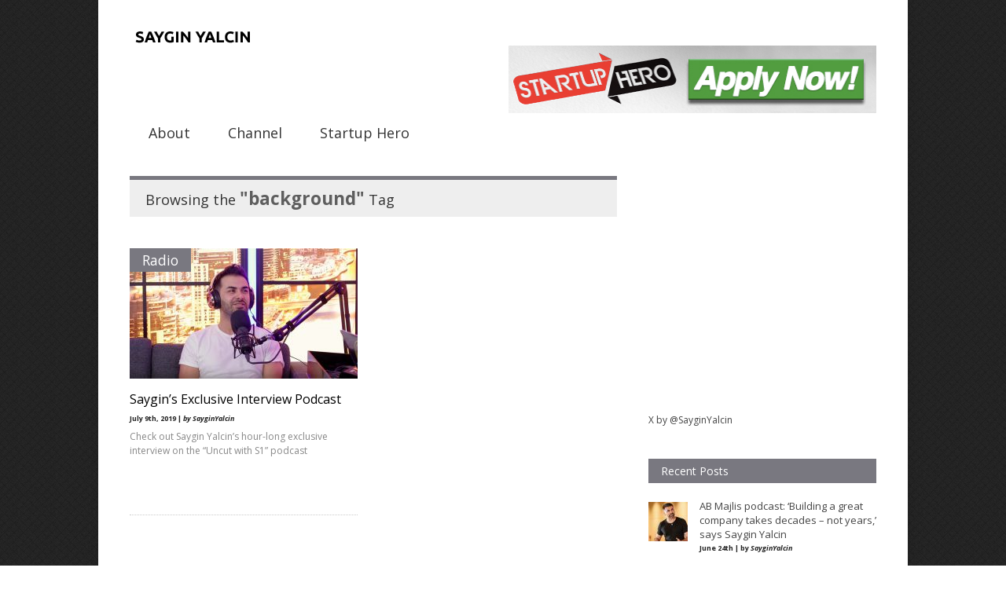

--- FILE ---
content_type: text/html; charset=UTF-8
request_url: http://sayginyalcin.de/tag/background/
body_size: 11368
content:

<!doctype html >
<!--[if lt IE 7]> <html class="no-js ie6 oldie" lang="en"> <![endif]-->
<!--[if IE 7]>    <html class="no-js ie7 oldie" lang="en"> <![endif]-->
<!--[if IE 8]>    <html class="no-js ie8 oldie" lang="en"> <![endif]-->
<!--[if gt IE 8]><!--> <html class="no-js" lang="en-US"> <!--<![endif]-->

<head>
	
	<meta http-equiv="Content-Type" content="text/html; charset=UTF-8"/>
	
	<title>Saygin Yalcin &raquo; background</title>
	
	<link href="http://sayginyalcin.de/wp-content/uploads/2013/09/Favicon-Saygin-Yalcin.png" rel="shortcut icon"/>	
	<meta name="description" content="Official website">

	<meta name="viewport" content="width=device-width, initial-scale=1, maximum-scale=1"> 
		
	<meta name='robots' content='max-image-preview:large' />
<link rel="alternate" type="application/rss+xml" title="Saygin Yalcin &raquo; Feed" href="http://sayginyalcin.de/feed/" />
<link rel="alternate" type="application/rss+xml" title="Saygin Yalcin &raquo; Comments Feed" href="http://sayginyalcin.de/comments/feed/" />
<link rel="alternate" type="application/rss+xml" title="Saygin Yalcin &raquo; background Tag Feed" href="http://sayginyalcin.de/tag/background/feed/" />
<script type="text/javascript">
window._wpemojiSettings = {"baseUrl":"https:\/\/s.w.org\/images\/core\/emoji\/14.0.0\/72x72\/","ext":".png","svgUrl":"https:\/\/s.w.org\/images\/core\/emoji\/14.0.0\/svg\/","svgExt":".svg","source":{"concatemoji":"http:\/\/sayginyalcin.de\/wp-includes\/js\/wp-emoji-release.min.js?ver=6.2.8"}};
/*! This file is auto-generated */
!function(e,a,t){var n,r,o,i=a.createElement("canvas"),p=i.getContext&&i.getContext("2d");function s(e,t){p.clearRect(0,0,i.width,i.height),p.fillText(e,0,0);e=i.toDataURL();return p.clearRect(0,0,i.width,i.height),p.fillText(t,0,0),e===i.toDataURL()}function c(e){var t=a.createElement("script");t.src=e,t.defer=t.type="text/javascript",a.getElementsByTagName("head")[0].appendChild(t)}for(o=Array("flag","emoji"),t.supports={everything:!0,everythingExceptFlag:!0},r=0;r<o.length;r++)t.supports[o[r]]=function(e){if(p&&p.fillText)switch(p.textBaseline="top",p.font="600 32px Arial",e){case"flag":return s("\ud83c\udff3\ufe0f\u200d\u26a7\ufe0f","\ud83c\udff3\ufe0f\u200b\u26a7\ufe0f")?!1:!s("\ud83c\uddfa\ud83c\uddf3","\ud83c\uddfa\u200b\ud83c\uddf3")&&!s("\ud83c\udff4\udb40\udc67\udb40\udc62\udb40\udc65\udb40\udc6e\udb40\udc67\udb40\udc7f","\ud83c\udff4\u200b\udb40\udc67\u200b\udb40\udc62\u200b\udb40\udc65\u200b\udb40\udc6e\u200b\udb40\udc67\u200b\udb40\udc7f");case"emoji":return!s("\ud83e\udef1\ud83c\udffb\u200d\ud83e\udef2\ud83c\udfff","\ud83e\udef1\ud83c\udffb\u200b\ud83e\udef2\ud83c\udfff")}return!1}(o[r]),t.supports.everything=t.supports.everything&&t.supports[o[r]],"flag"!==o[r]&&(t.supports.everythingExceptFlag=t.supports.everythingExceptFlag&&t.supports[o[r]]);t.supports.everythingExceptFlag=t.supports.everythingExceptFlag&&!t.supports.flag,t.DOMReady=!1,t.readyCallback=function(){t.DOMReady=!0},t.supports.everything||(n=function(){t.readyCallback()},a.addEventListener?(a.addEventListener("DOMContentLoaded",n,!1),e.addEventListener("load",n,!1)):(e.attachEvent("onload",n),a.attachEvent("onreadystatechange",function(){"complete"===a.readyState&&t.readyCallback()})),(e=t.source||{}).concatemoji?c(e.concatemoji):e.wpemoji&&e.twemoji&&(c(e.twemoji),c(e.wpemoji)))}(window,document,window._wpemojiSettings);
</script>
<style type="text/css">
img.wp-smiley,
img.emoji {
	display: inline !important;
	border: none !important;
	box-shadow: none !important;
	height: 1em !important;
	width: 1em !important;
	margin: 0 0.07em !important;
	vertical-align: -0.1em !important;
	background: none !important;
	padding: 0 !important;
}
</style>
	<link rel='stylesheet' id='main_css-css' href='http://sayginyalcin.de/wp-content/themes/gonzo/style.css?ver=6.2.8' type='text/css' media='all' />
<link rel='stylesheet' id='wp-block-library-css' href='http://sayginyalcin.de/wp-includes/css/dist/block-library/style.min.css?ver=6.2.8' type='text/css' media='all' />
<link rel='stylesheet' id='classic-theme-styles-css' href='http://sayginyalcin.de/wp-includes/css/classic-themes.min.css?ver=6.2.8' type='text/css' media='all' />
<style id='global-styles-inline-css' type='text/css'>
body{--wp--preset--color--black: #000000;--wp--preset--color--cyan-bluish-gray: #abb8c3;--wp--preset--color--white: #ffffff;--wp--preset--color--pale-pink: #f78da7;--wp--preset--color--vivid-red: #cf2e2e;--wp--preset--color--luminous-vivid-orange: #ff6900;--wp--preset--color--luminous-vivid-amber: #fcb900;--wp--preset--color--light-green-cyan: #7bdcb5;--wp--preset--color--vivid-green-cyan: #00d084;--wp--preset--color--pale-cyan-blue: #8ed1fc;--wp--preset--color--vivid-cyan-blue: #0693e3;--wp--preset--color--vivid-purple: #9b51e0;--wp--preset--gradient--vivid-cyan-blue-to-vivid-purple: linear-gradient(135deg,rgba(6,147,227,1) 0%,rgb(155,81,224) 100%);--wp--preset--gradient--light-green-cyan-to-vivid-green-cyan: linear-gradient(135deg,rgb(122,220,180) 0%,rgb(0,208,130) 100%);--wp--preset--gradient--luminous-vivid-amber-to-luminous-vivid-orange: linear-gradient(135deg,rgba(252,185,0,1) 0%,rgba(255,105,0,1) 100%);--wp--preset--gradient--luminous-vivid-orange-to-vivid-red: linear-gradient(135deg,rgba(255,105,0,1) 0%,rgb(207,46,46) 100%);--wp--preset--gradient--very-light-gray-to-cyan-bluish-gray: linear-gradient(135deg,rgb(238,238,238) 0%,rgb(169,184,195) 100%);--wp--preset--gradient--cool-to-warm-spectrum: linear-gradient(135deg,rgb(74,234,220) 0%,rgb(151,120,209) 20%,rgb(207,42,186) 40%,rgb(238,44,130) 60%,rgb(251,105,98) 80%,rgb(254,248,76) 100%);--wp--preset--gradient--blush-light-purple: linear-gradient(135deg,rgb(255,206,236) 0%,rgb(152,150,240) 100%);--wp--preset--gradient--blush-bordeaux: linear-gradient(135deg,rgb(254,205,165) 0%,rgb(254,45,45) 50%,rgb(107,0,62) 100%);--wp--preset--gradient--luminous-dusk: linear-gradient(135deg,rgb(255,203,112) 0%,rgb(199,81,192) 50%,rgb(65,88,208) 100%);--wp--preset--gradient--pale-ocean: linear-gradient(135deg,rgb(255,245,203) 0%,rgb(182,227,212) 50%,rgb(51,167,181) 100%);--wp--preset--gradient--electric-grass: linear-gradient(135deg,rgb(202,248,128) 0%,rgb(113,206,126) 100%);--wp--preset--gradient--midnight: linear-gradient(135deg,rgb(2,3,129) 0%,rgb(40,116,252) 100%);--wp--preset--duotone--dark-grayscale: url('#wp-duotone-dark-grayscale');--wp--preset--duotone--grayscale: url('#wp-duotone-grayscale');--wp--preset--duotone--purple-yellow: url('#wp-duotone-purple-yellow');--wp--preset--duotone--blue-red: url('#wp-duotone-blue-red');--wp--preset--duotone--midnight: url('#wp-duotone-midnight');--wp--preset--duotone--magenta-yellow: url('#wp-duotone-magenta-yellow');--wp--preset--duotone--purple-green: url('#wp-duotone-purple-green');--wp--preset--duotone--blue-orange: url('#wp-duotone-blue-orange');--wp--preset--font-size--small: 13px;--wp--preset--font-size--medium: 20px;--wp--preset--font-size--large: 36px;--wp--preset--font-size--x-large: 42px;--wp--preset--spacing--20: 0.44rem;--wp--preset--spacing--30: 0.67rem;--wp--preset--spacing--40: 1rem;--wp--preset--spacing--50: 1.5rem;--wp--preset--spacing--60: 2.25rem;--wp--preset--spacing--70: 3.38rem;--wp--preset--spacing--80: 5.06rem;--wp--preset--shadow--natural: 6px 6px 9px rgba(0, 0, 0, 0.2);--wp--preset--shadow--deep: 12px 12px 50px rgba(0, 0, 0, 0.4);--wp--preset--shadow--sharp: 6px 6px 0px rgba(0, 0, 0, 0.2);--wp--preset--shadow--outlined: 6px 6px 0px -3px rgba(255, 255, 255, 1), 6px 6px rgba(0, 0, 0, 1);--wp--preset--shadow--crisp: 6px 6px 0px rgba(0, 0, 0, 1);}:where(.is-layout-flex){gap: 0.5em;}body .is-layout-flow > .alignleft{float: left;margin-inline-start: 0;margin-inline-end: 2em;}body .is-layout-flow > .alignright{float: right;margin-inline-start: 2em;margin-inline-end: 0;}body .is-layout-flow > .aligncenter{margin-left: auto !important;margin-right: auto !important;}body .is-layout-constrained > .alignleft{float: left;margin-inline-start: 0;margin-inline-end: 2em;}body .is-layout-constrained > .alignright{float: right;margin-inline-start: 2em;margin-inline-end: 0;}body .is-layout-constrained > .aligncenter{margin-left: auto !important;margin-right: auto !important;}body .is-layout-constrained > :where(:not(.alignleft):not(.alignright):not(.alignfull)){max-width: var(--wp--style--global--content-size);margin-left: auto !important;margin-right: auto !important;}body .is-layout-constrained > .alignwide{max-width: var(--wp--style--global--wide-size);}body .is-layout-flex{display: flex;}body .is-layout-flex{flex-wrap: wrap;align-items: center;}body .is-layout-flex > *{margin: 0;}:where(.wp-block-columns.is-layout-flex){gap: 2em;}.has-black-color{color: var(--wp--preset--color--black) !important;}.has-cyan-bluish-gray-color{color: var(--wp--preset--color--cyan-bluish-gray) !important;}.has-white-color{color: var(--wp--preset--color--white) !important;}.has-pale-pink-color{color: var(--wp--preset--color--pale-pink) !important;}.has-vivid-red-color{color: var(--wp--preset--color--vivid-red) !important;}.has-luminous-vivid-orange-color{color: var(--wp--preset--color--luminous-vivid-orange) !important;}.has-luminous-vivid-amber-color{color: var(--wp--preset--color--luminous-vivid-amber) !important;}.has-light-green-cyan-color{color: var(--wp--preset--color--light-green-cyan) !important;}.has-vivid-green-cyan-color{color: var(--wp--preset--color--vivid-green-cyan) !important;}.has-pale-cyan-blue-color{color: var(--wp--preset--color--pale-cyan-blue) !important;}.has-vivid-cyan-blue-color{color: var(--wp--preset--color--vivid-cyan-blue) !important;}.has-vivid-purple-color{color: var(--wp--preset--color--vivid-purple) !important;}.has-black-background-color{background-color: var(--wp--preset--color--black) !important;}.has-cyan-bluish-gray-background-color{background-color: var(--wp--preset--color--cyan-bluish-gray) !important;}.has-white-background-color{background-color: var(--wp--preset--color--white) !important;}.has-pale-pink-background-color{background-color: var(--wp--preset--color--pale-pink) !important;}.has-vivid-red-background-color{background-color: var(--wp--preset--color--vivid-red) !important;}.has-luminous-vivid-orange-background-color{background-color: var(--wp--preset--color--luminous-vivid-orange) !important;}.has-luminous-vivid-amber-background-color{background-color: var(--wp--preset--color--luminous-vivid-amber) !important;}.has-light-green-cyan-background-color{background-color: var(--wp--preset--color--light-green-cyan) !important;}.has-vivid-green-cyan-background-color{background-color: var(--wp--preset--color--vivid-green-cyan) !important;}.has-pale-cyan-blue-background-color{background-color: var(--wp--preset--color--pale-cyan-blue) !important;}.has-vivid-cyan-blue-background-color{background-color: var(--wp--preset--color--vivid-cyan-blue) !important;}.has-vivid-purple-background-color{background-color: var(--wp--preset--color--vivid-purple) !important;}.has-black-border-color{border-color: var(--wp--preset--color--black) !important;}.has-cyan-bluish-gray-border-color{border-color: var(--wp--preset--color--cyan-bluish-gray) !important;}.has-white-border-color{border-color: var(--wp--preset--color--white) !important;}.has-pale-pink-border-color{border-color: var(--wp--preset--color--pale-pink) !important;}.has-vivid-red-border-color{border-color: var(--wp--preset--color--vivid-red) !important;}.has-luminous-vivid-orange-border-color{border-color: var(--wp--preset--color--luminous-vivid-orange) !important;}.has-luminous-vivid-amber-border-color{border-color: var(--wp--preset--color--luminous-vivid-amber) !important;}.has-light-green-cyan-border-color{border-color: var(--wp--preset--color--light-green-cyan) !important;}.has-vivid-green-cyan-border-color{border-color: var(--wp--preset--color--vivid-green-cyan) !important;}.has-pale-cyan-blue-border-color{border-color: var(--wp--preset--color--pale-cyan-blue) !important;}.has-vivid-cyan-blue-border-color{border-color: var(--wp--preset--color--vivid-cyan-blue) !important;}.has-vivid-purple-border-color{border-color: var(--wp--preset--color--vivid-purple) !important;}.has-vivid-cyan-blue-to-vivid-purple-gradient-background{background: var(--wp--preset--gradient--vivid-cyan-blue-to-vivid-purple) !important;}.has-light-green-cyan-to-vivid-green-cyan-gradient-background{background: var(--wp--preset--gradient--light-green-cyan-to-vivid-green-cyan) !important;}.has-luminous-vivid-amber-to-luminous-vivid-orange-gradient-background{background: var(--wp--preset--gradient--luminous-vivid-amber-to-luminous-vivid-orange) !important;}.has-luminous-vivid-orange-to-vivid-red-gradient-background{background: var(--wp--preset--gradient--luminous-vivid-orange-to-vivid-red) !important;}.has-very-light-gray-to-cyan-bluish-gray-gradient-background{background: var(--wp--preset--gradient--very-light-gray-to-cyan-bluish-gray) !important;}.has-cool-to-warm-spectrum-gradient-background{background: var(--wp--preset--gradient--cool-to-warm-spectrum) !important;}.has-blush-light-purple-gradient-background{background: var(--wp--preset--gradient--blush-light-purple) !important;}.has-blush-bordeaux-gradient-background{background: var(--wp--preset--gradient--blush-bordeaux) !important;}.has-luminous-dusk-gradient-background{background: var(--wp--preset--gradient--luminous-dusk) !important;}.has-pale-ocean-gradient-background{background: var(--wp--preset--gradient--pale-ocean) !important;}.has-electric-grass-gradient-background{background: var(--wp--preset--gradient--electric-grass) !important;}.has-midnight-gradient-background{background: var(--wp--preset--gradient--midnight) !important;}.has-small-font-size{font-size: var(--wp--preset--font-size--small) !important;}.has-medium-font-size{font-size: var(--wp--preset--font-size--medium) !important;}.has-large-font-size{font-size: var(--wp--preset--font-size--large) !important;}.has-x-large-font-size{font-size: var(--wp--preset--font-size--x-large) !important;}
.wp-block-navigation a:where(:not(.wp-element-button)){color: inherit;}
:where(.wp-block-columns.is-layout-flex){gap: 2em;}
.wp-block-pullquote{font-size: 1.5em;line-height: 1.6;}
</style>
<script type='text/javascript' id='jquery-core-js-extra'>
/* <![CDATA[ */
var gonzo_script = {"post_id":"1498","ajaxurl":"http:\/\/sayginyalcin.de\/wp-admin\/admin-ajax.php"};
/* ]]> */
</script>
<script type='text/javascript' src='http://sayginyalcin.de/wp-includes/js/jquery/jquery.min.js?ver=3.6.4' id='jquery-core-js'></script>
<script type='text/javascript' src='http://sayginyalcin.de/wp-includes/js/jquery/jquery-migrate.min.js?ver=3.4.0' id='jquery-migrate-js'></script>
<script type='text/javascript' src='http://sayginyalcin.de/wp-content/themes/gonzo/js/libs/modernizr-2.0.6.min.js?ver=6.2.8' id='modernizr-js'></script>
<script type='text/javascript' src='http://sayginyalcin.de/wp-content/themes/gonzo/js/scripts.js?ver=6.2.8' id='scripts-js'></script>
<link rel="https://api.w.org/" href="http://sayginyalcin.de/wp-json/" /><link rel="alternate" type="application/json" href="http://sayginyalcin.de/wp-json/wp/v2/tags/619" /><link rel="EditURI" type="application/rsd+xml" title="RSD" href="http://sayginyalcin.de/xmlrpc.php?rsd" />
<link rel="wlwmanifest" type="application/wlwmanifest+xml" href="http://sayginyalcin.de/wp-includes/wlwmanifest.xml" />
<meta name="generator" content="WordPress 6.2.8" />
<script async src="https://pagead2.googlesyndication.com/pagead/js/adsbygoogle.js?client=ca-pub-4656888829218132" crossorigin="anonymous"></script><link rel="icon" href="http://sayginyalcin.de/wp-content/uploads/2016/08/cropped-Saygin-Yalcin-Logo-32x32.jpg" sizes="32x32" />
<link rel="icon" href="http://sayginyalcin.de/wp-content/uploads/2016/08/cropped-Saygin-Yalcin-Logo-192x192.jpg" sizes="192x192" />
<link rel="apple-touch-icon" href="http://sayginyalcin.de/wp-content/uploads/2016/08/cropped-Saygin-Yalcin-Logo-180x180.jpg" />
<meta name="msapplication-TileImage" content="http://sayginyalcin.de/wp-content/uploads/2016/08/cropped-Saygin-Yalcin-Logo-270x270.jpg" />
	
	<!--[if IE 8]><link rel="stylesheet" type="text/css" media="all" href="http://sayginyalcin.de/wp-content/themes/gonzo/css/ie8.css" /><![endif]-->
	
	<!--[if IE 7]><link rel="stylesheet" type="text/css" media="all" href="http://sayginyalcin.de/wp-content/themes/gonzo/css/ie7.css" /><![endif]-->
	
	
	<link href='http://fonts.googleapis.com/css?family=Open+Sans:400italic,700italic,400,700' rel='stylesheet' type='text/css'>
	
		
	<noscript>
		<style>
			.es-carousel ul{display:block;}
		</style>
	</noscript>	
	
	<style>#back-top a:hover span, input.omc-header-search-button, .widget_calendar thead>tr>th, a.omc-blog-one-anchor, span.omc-module-a-stars-over, span.leading-article.omc-module-a-stars-over, span.omc-blog-two-stars-over, span.omc-featured-stars-over, .flex-direction-nav li .prev:hover, .flex-direction-nav li .next:hover, a.omc-social-small:hover, .es-nav span.es-nav-next:hover, .es-nav span.es-nav-prev:hover {background-color:#797880;}

	.widget_categories > ul > li > a:hover, a#omc-main-navigation ul li.current-menu-item a, nav#omc-main-navigation ul li.current-category-ancestor a, nav#omc-main-navigation ul li.current-menu-parent a, nav#omc-main-navigation ul li.current-post-ancestor a, a.omc-featured-label, a.omc-flex-category, h1.omc-half-width-label a,	a.omc-title-category-context, div.omc-category-block a, span.omc-criteria-percentage, div.omc-authorbox p a, h3.omc-default-widget-header, div.search-button, h3.widgettitle, h3.widgettitle span, 	.widget_categories > ul > li > a:hover, .flex-control-nav li a:hover, .flex-control-nav li a.active, .style1 ul.tabbernav li.tabberactive a, h3.omc-blog-two-cat a, h2.omc-quarter-width-label a, .pagination span, h3.omc-blog-one-cat a, nav#omc-main-navigation ul.sub-menu,  nav#omc-main-navigation ul.sub-menu,  .omc-footer-widget .tagcloud a:hover, input.search_button_sidebar, nav#omc-main-navigation ul li.current-menu-item a, nav#omc-main-navigation ul li.current-category-ancestor a, nav#omc-main-navigation ul li.current-menu-parent a, nav#omc-main-navigation ul li.current-post-ancestor a, a.omc-mobile-back-to-top, h3#comments-title, article#omc-full-article ul.omc-tabs li.active  {background:#797880;}

	::-moz-selection {background:#797880;}
	::selection {background:#797880;}

	div.omc-featured-overlay h1 a:hover, h5.omc-also-in a, table#wp-calendar>tbody>tr>td>a, tfoot>tr>td>a, tfoot>tr>td>a:link, tfoot>tr>td>a:visited, tfoot>tr>td>a:hover, tfoot>tr>td>a:active, .widget_calendar table#wp-calendar > tbody > tr > td > a {color:#797880;} 

	.flickr_badge_image:hover, .widget_nav_menu ul li a:hover, .widget_pages ul li a:hover, .widget_recent_entries ul li a:hover, .widget_archive ul li a:hover {border-color:#797880;}

	div.omc-cat-top  {border-top-color:#797880; !important}     
	
	li.comment > div {border-bottom-color:#797880; !important}
	
	body {background:url(http://sayginyalcin.de/wp-content/themes/gonzo/images/backgrounds/tactile_noise.png) scroll transparent;} #omc-container {box-shadow:0px 0px 10px rgba(0, 0, 0, 0.1); -moz-box-shadow:0px 0px 10px rgba(0, 0, 0, 0.1);}/* Put your custom css in here  */
@media only screen and (max-width: 480px) { /*Remove background for 320px displays*/
	div#omc-transparent-layer {background:none;}
}

body {font-family:Open Sans, sans-serif;}body {font-size:12px;}article#omc-full-article p {color:#333333}
</style>
	
</head>

<body class="archive tag tag-background tag-619" >

	<div id="fb-root">
	</div>
	<script>(function(d, s, id) {var js, fjs = d.getElementsByTagName(s)[0];  if (d.getElementById(id)) return;  js = d.createElement(s); js.id = id;  js.src = "//connect.facebook.net/en_US/all.js#xfbml=1";  fjs.parentNode.insertBefore(js, fjs); }(document, 'script', 'facebook-jssdk'));</script>

	<div id="omc-transparent-layer">
	
	<!-- <div class="preloaders" style=""></div>  -->
		
				
		<div id="omc-container">
			
			<header>
			
				<div id="omc-top-banner">			<div class="textwidget"><p><a href="http://startuphero.com"><br />
<img border="0" alt="Startup Hero" src="http://sayginyalcin.de/wp-content/uploads/2016/07/Button.jpg" width="464" height="86"></a></p>
</div>
		</div>	
				
				<a id="omc-logo" href="http://sayginyalcin.de"><img src="http://sayginyalcin.de/wp-content/uploads/2013/09/Saygin_Yalcin_logo_s.jpg" alt="Saygin Yalcin logo"  /></a>
					
				<nav id="omc-main-navigation">				
				
					<div class="menu-main-menu-container"><ul id="menu-main-menu" class="menu"><li id="menu-item-878" class="menu-item menu-item-type-post_type menu-item-object-page menu-item-878"><a href="http://sayginyalcin.de/saygin-yalcin/">About</a></li>
<li id="menu-item-991" class="menu-item menu-item-type-post_type menu-item-object-post menu-item-991"><a href="http://sayginyalcin.de/channel/">Channel</a></li>
<li id="menu-item-1016" class="menu-item menu-item-type-custom menu-item-object-custom menu-item-1016"><a href="https://startuphero.com">Startup Hero</a></li>
</ul></div>					
					<br class="clear" />
					
											
					<div id="omc-header-search-mobi">		
					
						<form method="get" id="mobi-search" class="omc-mobi-search-form" action="http://sayginyalcin.de/">
						
							<input type="text" class="omc-header-mobi-search-input-box" value=""  name="s" id="mobi-mobi-search">
							
							<input type="submit" class="omc-header-mobi-search-button" id="seadssdrchsubmit" value="">
							
						</form>
						
					</div>	
						
				</nav>
				
				<br class="clear" />				
				
			</header>
<section id="omc-main">	
	
	<div class="omc-cat-top"><h1>Browsing the <em>"background"</em> Tag </h1></div>	

			

<article class="omc-blog-two omc-half-width-category" id="post-1498">		
    	
	<div class="omc-resize-290 omc-blog">		

				
		<h3 class="omc-blog-two-cat"><a href="http://sayginyalcin.de/?cat=46">Radio</a></h3>
		
				
		<a href="http://sayginyalcin.de/saygins-exclusive-interview-podcast/" >
		
						
			<img src="http://sayginyalcin.de/wp-content/uploads/2019/07/Saygin-Yalcin-Uncut-with-S1-interview-290x166.jpg" class="omc-image-resize wp-post-image" alt="" decoding="async" />
		</a>
		
	</div><!-- /omc-resize-290 -->
	
	<div class="omc-blog-two-text">
	
		<h2><a href="http://sayginyalcin.de/saygins-exclusive-interview-podcast/">Saygin&#8217;s Exclusive Interview Podcast</a></h2>

		<p class="omc-blog-two-date">July 9th, 2019 | <em>by SayginYalcin</em></p>
		
		<p class="omc-blog-two-exceprt" >Check out Saygin Yalcin&#8217;s hour-long exclusive interview on the &#8220;Uncut with S1&#8221; podcast</p>
		
		<br class="clear" />
	
	</div><!-- /omc-blog-two-text -->
	
</article>

 

<br class="clear" />

	
</section><!-- /omc-main -->

<section id="omc-sidebar" class="omc-right">

	<a href="#top" class="omc-mobile-back-to-top">Back to Top &uarr;</a>
	
	<ul class="xoxo">
		              <li id="fans_widget-2" class="omc-widget widget_fans_widget">                  							<div class="facebook-fan-box">
								<iframe src="//www.facebook.com/plugins/likebox.php?href=http%3A%2F%2Fwww.facebook.com%2FSayginYalcin&amp;width=292&amp;height=258&amp;colorscheme=light&amp;show_faces=true&amp;border_color=%23fff&amp;stream=false&amp;header=false" scrolling="no" frameborder="0" style="border:none; overflow:hidden; width:292px; height:258px;" allowTransparency="true"></iframe>
							</div>
              </li>        <li id="text-3" class="omc-widget widget_text">			<div class="textwidget"><p><script src="https://apis.google.com/js/platform.js"></script></p>
<div class="g-ytsubscribe" data-channelid="UC4r8l3rcFBr9xJ2PZd7zNhw" data-layout="full" data-count="default"></div>
</div>
		</li><li id="text-2" class="omc-widget widget_text">			<div class="textwidget"><p><a class="twitter-timeline" data-dnt="true" href="https://x.com/SayginYalcin" data-widget-id="387477270916386816">X by @SayginYalcin</a><br />
<script>!function(d,s,id){var js,fjs=d.getElementsByTagName(s)[0],p=/^http:/.test(d.location)?'http':'https';if(!d.getElementById(id)){js=d.createElement(s);js.id=id;js.src=p+"://platform.twitter.com/widgets.js";fjs.parentNode.insertBefore(js,fjs);}}(document,"script","twitter-wjs");</script></p>
</div>
		</li>		<li id="recent-posts-2" class="omc-widget widget_recent_entries">		<h3 class="widgettitle"><span>Recent Posts</span></h3>		<ul>
				<li>
			<a href="http://sayginyalcin.de/ab-majlis-podcast-building-a-great-company-takes-decades-not-years-says-saygin-yalcin/">				
				<img src="http://sayginyalcin.de/wp-content/uploads/2025/06/AB-Majlis-Podcast-Saygin-Yalcin-on-marketplace-economics-viral-tools-and-going-public-Inside-SellAnyCar.coms-path-to-IPO-50x50.jpg" class="wpp-thumbnail wp-post-image wp-post-image" alt="" decoding="async" loading="lazy" srcset="http://sayginyalcin.de/wp-content/uploads/2025/06/AB-Majlis-Podcast-Saygin-Yalcin-on-marketplace-economics-viral-tools-and-going-public-Inside-SellAnyCar.coms-path-to-IPO-50x50.jpg 50w, http://sayginyalcin.de/wp-content/uploads/2025/06/AB-Majlis-Podcast-Saygin-Yalcin-on-marketplace-economics-viral-tools-and-going-public-Inside-SellAnyCar.coms-path-to-IPO-150x150.jpg 150w, http://sayginyalcin.de/wp-content/uploads/2025/06/AB-Majlis-Podcast-Saygin-Yalcin-on-marketplace-economics-viral-tools-and-going-public-Inside-SellAnyCar.coms-path-to-IPO-300x300.jpg 300w, http://sayginyalcin.de/wp-content/uploads/2025/06/AB-Majlis-Podcast-Saygin-Yalcin-on-marketplace-economics-viral-tools-and-going-public-Inside-SellAnyCar.coms-path-to-IPO-186x186.jpg 186w" sizes="(max-width: 50px) 100vw, 50px" />					
			</a>				
			<a href="http://sayginyalcin.de/ab-majlis-podcast-building-a-great-company-takes-decades-not-years-says-saygin-yalcin/" title="AB Majlis podcast: ‘Building a great company takes decades – not years,’ says Saygin Yalcin">				
				<span class="wpp-post-title">AB Majlis podcast: ‘Building a great company takes decades – not years,’ says Saygin Yalcin</span>				
			</a>  				
			<span class="post-stats">June 24th | by <span class="wpp-author">SayginYalcin</span></span>				
		</li>		<li>
			<a href="http://sayginyalcin.de/sellanycar-founder-saygin-yalcin-leads-135m-investment-into-regional-digital-powerhouse-imena-alongside-pif-subsidiary-sanabil-and-fj-labs-ahead-of-a-potential-ipo/">				
				<img src="http://sayginyalcin.de/wp-content/uploads/2025/04/ee945207ad4d052-50x50.jpg" class="wpp-thumbnail wp-post-image wp-post-image" alt="" decoding="async" loading="lazy" srcset="http://sayginyalcin.de/wp-content/uploads/2025/04/ee945207ad4d052-50x50.jpg 50w, http://sayginyalcin.de/wp-content/uploads/2025/04/ee945207ad4d052-150x150.jpg 150w, http://sayginyalcin.de/wp-content/uploads/2025/04/ee945207ad4d052-300x300.jpg 300w, http://sayginyalcin.de/wp-content/uploads/2025/04/ee945207ad4d052-186x186.jpg 186w" sizes="(max-width: 50px) 100vw, 50px" />					
			</a>				
			<a href="http://sayginyalcin.de/sellanycar-founder-saygin-yalcin-leads-135m-investment-into-regional-digital-powerhouse-imena-alongside-pif-subsidiary-sanabil-and-fj-labs-ahead-of-a-potential-ipo/" title="SellAnyCar Founder Saygin Yalcin leads $135m investment into regional digital powerhouse iMENA, alongside PIF&#8217;s Sanabil ahead of potential IPO">				
				<span class="wpp-post-title">SellAnyCar Founder Saygin Yalcin leads $135m investment into regional digital powerhouse iMENA, alongside PIF&#8217;s Sanabil ahead of potential IPO</span>				
			</a>  				
			<span class="post-stats">April 28th | by <span class="wpp-author">SayginYalcin</span></span>				
		</li>		<li>
			<a href="http://sayginyalcin.de/sitting-on-a-goldmine-worlds-first-number-plate-valuation-tool-launches-in-dubai-trading-platform-to-follow/">				
				<img src="http://sayginyalcin.de/wp-content/uploads/2024/11/Saygin-Yalcin-BuyAnyCar-50x50.jpeg" class="wpp-thumbnail wp-post-image wp-post-image" alt="" decoding="async" loading="lazy" srcset="http://sayginyalcin.de/wp-content/uploads/2024/11/Saygin-Yalcin-BuyAnyCar-50x50.jpeg 50w, http://sayginyalcin.de/wp-content/uploads/2024/11/Saygin-Yalcin-BuyAnyCar-150x150.jpeg 150w, http://sayginyalcin.de/wp-content/uploads/2024/11/Saygin-Yalcin-BuyAnyCar-300x300.jpeg 300w, http://sayginyalcin.de/wp-content/uploads/2024/11/Saygin-Yalcin-BuyAnyCar-186x186.jpeg 186w" sizes="(max-width: 50px) 100vw, 50px" />					
			</a>				
			<a href="http://sayginyalcin.de/sitting-on-a-goldmine-worlds-first-number-plate-valuation-tool-launches-in-dubai-trading-platform-to-follow/" title="‘Sitting on a goldmine’? World’s first number plate valuation tool launches in Dubai, trading platform to follow">				
				<span class="wpp-post-title">‘Sitting on a goldmine’? World’s first number plate valuation tool launches in Dubai, trading platform to follow</span>				
			</a>  				
			<span class="post-stats">November 11th | by <span class="wpp-author">SayginYalcin</span></span>				
		</li>		<li>
			<a href="http://sayginyalcin.de/dubais-a1-car-number-plate-most-searched-in-worlds-first-digital-valuation-tool/">				
				<img src="http://sayginyalcin.de/wp-content/uploads/2024/11/BuyAnyCar-Number-Plate-Valuation-50x50.jpg" class="wpp-thumbnail wp-post-image wp-post-image" alt="BuyAnyCar Number Plate Valuation" decoding="async" loading="lazy" srcset="http://sayginyalcin.de/wp-content/uploads/2024/11/BuyAnyCar-Number-Plate-Valuation-50x50.jpg 50w, http://sayginyalcin.de/wp-content/uploads/2024/11/BuyAnyCar-Number-Plate-Valuation-150x150.jpg 150w, http://sayginyalcin.de/wp-content/uploads/2024/11/BuyAnyCar-Number-Plate-Valuation-300x300.jpg 300w, http://sayginyalcin.de/wp-content/uploads/2024/11/BuyAnyCar-Number-Plate-Valuation-186x186.jpg 186w" sizes="(max-width: 50px) 100vw, 50px" />					
			</a>				
			<a href="http://sayginyalcin.de/dubais-a1-car-number-plate-most-searched-in-worlds-first-digital-valuation-tool/" title="Dubai’s A1 car number plate most searched in world’s first digital valuation tool">				
				<span class="wpp-post-title">Dubai’s A1 car number plate most searched in world’s first digital valuation tool</span>				
			</a>  				
			<span class="post-stats">November 11th | by <span class="wpp-author">SayginYalcin</span></span>				
		</li>		<li>
			<a href="http://sayginyalcin.de/the-founder-of-sellanycar-com-has-not-taken-a-day-off-in-a-decade/">				
				<img src="http://sayginyalcin.de/wp-content/uploads/2023/09/Saygin-Yalcin-large-50x50.jpg" class="wpp-thumbnail wp-post-image wp-post-image" alt="" decoding="async" loading="lazy" srcset="http://sayginyalcin.de/wp-content/uploads/2023/09/Saygin-Yalcin-large-50x50.jpg 50w, http://sayginyalcin.de/wp-content/uploads/2023/09/Saygin-Yalcin-large-150x150.jpg 150w, http://sayginyalcin.de/wp-content/uploads/2023/09/Saygin-Yalcin-large-300x300.jpg 300w, http://sayginyalcin.de/wp-content/uploads/2023/09/Saygin-Yalcin-large-186x186.jpg 186w" sizes="(max-width: 50px) 100vw, 50px" />					
			</a>				
			<a href="http://sayginyalcin.de/the-founder-of-sellanycar-com-has-not-taken-a-day-off-in-a-decade/" title="The Founder Of SellAnyCar.com Has Not Taken A Day Off In A Decade">				
				<span class="wpp-post-title">The Founder Of SellAnyCar.com Has Not Taken A Day Off In A Decade</span>				
			</a>  				
			<span class="post-stats">September 2nd | by <span class="wpp-author">SayginYalcin</span></span>				
		</li>		</ul>
		</li><li id="categories-2" class="omc-widget widget_categories"><h3 class="widgettitle"><span>Categories</span></h3><form action="http://sayginyalcin.de" method="get"><label class="screen-reader-text" for="cat">Categories</label><select  name='cat' id='cat' class='postform'>
	<option value='-1'>Select Category</option>
	<option class="level-0" value="1">Articles</option>
	<option class="level-0" value="658">BuyAnyCar</option>
	<option class="level-0" value="59">Canadian University of Dubai</option>
	<option class="level-0" value="661">iMENA</option>
	<option class="level-0" value="29">Jabbar Internet Group</option>
	<option class="level-0" value="3">Press</option>
	<option class="level-0" value="46">Radio</option>
	<option class="level-0" value="4">Saygin Yalcin</option>
	<option class="level-0" value="9">SellAnyCar.com</option>
	<option class="level-0" value="536">SellAnyHome.com</option>
	<option class="level-0" value="44">Souq.com</option>
	<option class="level-0" value="200">Speech</option>
	<option class="level-0" value="516">Startup Hero</option>
	<option class="level-0" value="13">Sukar.com</option>
	<option class="level-0" value="121">TV</option>
</select>
</form>
<script type="text/javascript">
/* <![CDATA[ */
(function() {
	var dropdown = document.getElementById( "cat" );
	function onCatChange() {
		if ( dropdown.options[ dropdown.selectedIndex ].value > 0 ) {
			dropdown.parentNode.submit();
		}
	}
	dropdown.onchange = onCatChange;
})();
/* ]]> */
</script>

			</li><li id="archives-2" class="omc-widget widget_archive"><h3 class="widgettitle"><span>Archives</span></h3>		<label class="screen-reader-text" for="archives-dropdown-2">Archives</label>
		<select id="archives-dropdown-2" name="archive-dropdown">
			
			<option value="">Select Month</option>
				<option value='http://sayginyalcin.de/2025/06/'> June 2025 </option>
	<option value='http://sayginyalcin.de/2025/04/'> April 2025 </option>
	<option value='http://sayginyalcin.de/2024/11/'> November 2024 </option>
	<option value='http://sayginyalcin.de/2023/09/'> September 2023 </option>
	<option value='http://sayginyalcin.de/2023/06/'> June 2023 </option>
	<option value='http://sayginyalcin.de/2023/05/'> May 2023 </option>
	<option value='http://sayginyalcin.de/2023/04/'> April 2023 </option>
	<option value='http://sayginyalcin.de/2023/03/'> March 2023 </option>
	<option value='http://sayginyalcin.de/2023/02/'> February 2023 </option>
	<option value='http://sayginyalcin.de/2022/12/'> December 2022 </option>
	<option value='http://sayginyalcin.de/2022/11/'> November 2022 </option>
	<option value='http://sayginyalcin.de/2022/04/'> April 2022 </option>
	<option value='http://sayginyalcin.de/2021/06/'> June 2021 </option>
	<option value='http://sayginyalcin.de/2021/04/'> April 2021 </option>
	<option value='http://sayginyalcin.de/2020/12/'> December 2020 </option>
	<option value='http://sayginyalcin.de/2020/11/'> November 2020 </option>
	<option value='http://sayginyalcin.de/2020/05/'> May 2020 </option>
	<option value='http://sayginyalcin.de/2020/04/'> April 2020 </option>
	<option value='http://sayginyalcin.de/2020/03/'> March 2020 </option>
	<option value='http://sayginyalcin.de/2020/02/'> February 2020 </option>
	<option value='http://sayginyalcin.de/2019/10/'> October 2019 </option>
	<option value='http://sayginyalcin.de/2019/07/'> July 2019 </option>
	<option value='http://sayginyalcin.de/2019/05/'> May 2019 </option>
	<option value='http://sayginyalcin.de/2018/09/'> September 2018 </option>
	<option value='http://sayginyalcin.de/2018/08/'> August 2018 </option>
	<option value='http://sayginyalcin.de/2018/07/'> July 2018 </option>
	<option value='http://sayginyalcin.de/2018/05/'> May 2018 </option>
	<option value='http://sayginyalcin.de/2018/04/'> April 2018 </option>
	<option value='http://sayginyalcin.de/2018/03/'> March 2018 </option>
	<option value='http://sayginyalcin.de/2018/02/'> February 2018 </option>
	<option value='http://sayginyalcin.de/2018/01/'> January 2018 </option>
	<option value='http://sayginyalcin.de/2017/12/'> December 2017 </option>
	<option value='http://sayginyalcin.de/2017/11/'> November 2017 </option>
	<option value='http://sayginyalcin.de/2017/10/'> October 2017 </option>
	<option value='http://sayginyalcin.de/2017/09/'> September 2017 </option>
	<option value='http://sayginyalcin.de/2017/08/'> August 2017 </option>
	<option value='http://sayginyalcin.de/2017/07/'> July 2017 </option>
	<option value='http://sayginyalcin.de/2017/03/'> March 2017 </option>
	<option value='http://sayginyalcin.de/2017/01/'> January 2017 </option>
	<option value='http://sayginyalcin.de/2016/12/'> December 2016 </option>
	<option value='http://sayginyalcin.de/2016/11/'> November 2016 </option>
	<option value='http://sayginyalcin.de/2016/10/'> October 2016 </option>
	<option value='http://sayginyalcin.de/2016/09/'> September 2016 </option>
	<option value='http://sayginyalcin.de/2016/08/'> August 2016 </option>
	<option value='http://sayginyalcin.de/2016/07/'> July 2016 </option>
	<option value='http://sayginyalcin.de/2016/05/'> May 2016 </option>
	<option value='http://sayginyalcin.de/2016/04/'> April 2016 </option>
	<option value='http://sayginyalcin.de/2016/01/'> January 2016 </option>
	<option value='http://sayginyalcin.de/2015/12/'> December 2015 </option>
	<option value='http://sayginyalcin.de/2015/11/'> November 2015 </option>
	<option value='http://sayginyalcin.de/2015/10/'> October 2015 </option>
	<option value='http://sayginyalcin.de/2015/09/'> September 2015 </option>
	<option value='http://sayginyalcin.de/2015/08/'> August 2015 </option>
	<option value='http://sayginyalcin.de/2015/07/'> July 2015 </option>
	<option value='http://sayginyalcin.de/2015/06/'> June 2015 </option>
	<option value='http://sayginyalcin.de/2015/05/'> May 2015 </option>
	<option value='http://sayginyalcin.de/2015/04/'> April 2015 </option>
	<option value='http://sayginyalcin.de/2015/03/'> March 2015 </option>
	<option value='http://sayginyalcin.de/2015/02/'> February 2015 </option>
	<option value='http://sayginyalcin.de/2015/01/'> January 2015 </option>
	<option value='http://sayginyalcin.de/2014/12/'> December 2014 </option>
	<option value='http://sayginyalcin.de/2014/11/'> November 2014 </option>
	<option value='http://sayginyalcin.de/2014/10/'> October 2014 </option>
	<option value='http://sayginyalcin.de/2014/09/'> September 2014 </option>
	<option value='http://sayginyalcin.de/2014/08/'> August 2014 </option>
	<option value='http://sayginyalcin.de/2014/07/'> July 2014 </option>
	<option value='http://sayginyalcin.de/2014/06/'> June 2014 </option>
	<option value='http://sayginyalcin.de/2014/05/'> May 2014 </option>
	<option value='http://sayginyalcin.de/2014/04/'> April 2014 </option>
	<option value='http://sayginyalcin.de/2014/03/'> March 2014 </option>
	<option value='http://sayginyalcin.de/2014/01/'> January 2014 </option>
	<option value='http://sayginyalcin.de/2013/12/'> December 2013 </option>
	<option value='http://sayginyalcin.de/2013/11/'> November 2013 </option>
	<option value='http://sayginyalcin.de/2013/10/'> October 2013 </option>
	<option value='http://sayginyalcin.de/2013/09/'> September 2013 </option>
	<option value='http://sayginyalcin.de/2013/05/'> May 2013 </option>
	<option value='http://sayginyalcin.de/2013/02/'> February 2013 </option>
	<option value='http://sayginyalcin.de/2012/04/'> April 2012 </option>
	<option value='http://sayginyalcin.de/2011/11/'> November 2011 </option>
	<option value='http://sayginyalcin.de/2011/10/'> October 2011 </option>
	<option value='http://sayginyalcin.de/2011/06/'> June 2011 </option>
	<option value='http://sayginyalcin.de/2011/05/'> May 2011 </option>
	<option value='http://sayginyalcin.de/2011/03/'> March 2011 </option>
	<option value='http://sayginyalcin.de/2011/02/'> February 2011 </option>
	<option value='http://sayginyalcin.de/2010/09/'> September 2010 </option>
	<option value='http://sayginyalcin.de/2010/08/'> August 2010 </option>
	<option value='http://sayginyalcin.de/2010/07/'> July 2010 </option>
	<option value='http://sayginyalcin.de/2010/06/'> June 2010 </option>
	<option value='http://sayginyalcin.de/2010/05/'> May 2010 </option>
	<option value='http://sayginyalcin.de/2010/04/'> April 2010 </option>
	<option value='http://sayginyalcin.de/2009/09/'> September 2009 </option>
	<option value='http://sayginyalcin.de/2009/08/'> August 2009 </option>

		</select>

<script type="text/javascript">
/* <![CDATA[ */
(function() {
	var dropdown = document.getElementById( "archives-dropdown-2" );
	function onSelectChange() {
		if ( dropdown.options[ dropdown.selectedIndex ].value !== '' ) {
			document.location.href = this.options[ this.selectedIndex ].value;
		}
	}
	dropdown.onchange = onSelectChange;
})();
/* ]]> */
</script>
			</li><li id="search-2" class="omc-widget widget_search"><h3 class="widgettitle"><span> </span></h3><div class="omc-sidebar-search">
		
		<form method="get" id="omc-main-search" action="http://sayginyalcin.de/">
			
			<fieldset>
			
				<label class="hidden" for="s"></label>
				
				<input type="text" class="search_input_sidebar" value="Search..." onfocus="if(this.value==this.defaultValue)this.value='';" onblur="if(this.value=='')this.value=this.defaultValue;" name="s" id="s" />
				
				<input type="submit" class="search_button_sidebar" id="searchsubmit" value="Go &rarr;" />
			
			</fieldset>
			
		</form>
		
</div><!-- /omc-sidebar-search --></li>					

	</ul><!-- /xoxo -->

</section>	

<br class="clear" />
	
</div> <!--! end of #container -->
	
	<footer id="omc-boxed">
	
		<div id="omc-footer-border"></div>
	
		<div id="omc-inner-footer">

			<div class="omc-footer-widget-column">
				
				<div class="omc-footer-widget">
				
										
						<div class="omc-footer-widget">
						
							<img src="http://sayginyalcin.de/wp-content/uploads/2013/09/Saygin_Yalcin_Logo.jpg" alt="footer logo" class="footer-logo" />
							<br/>
														<a class="omc-social-small facebook" href="http://www.facebook.com/SayginYalcin"></a>							<a class="omc-social-small twitter" href="http://www.twitter.com/SayginYalcin"></a>																					<a class="omc-social-small youtube" href="https://www.youtube.com/c/sayginyalcin"></a>							<a class="omc-social-small google" href="https://plus.google.com/+SayginYalcin"></a>							
							<br class="clear"/>
							<p>Saygin is the Founder & CEO of the Middle East's (ME) first & largest car buying service, SellAnyCar.com and Founder of the first & largest online private shopping club in the ME, Sukar.com, which has been acquired by Souq.com, making him Partner at the Souq.com and Jabbar Internet Group, becoming the largest ecommerce company in the Arab world, with 3000+ employees. In its largest acquisition outside the US to date, Amazon.com has acquired Souq.com Group. He has been selected as a UBS Industry Leader.</p>
							
						</div><!-- /omc-footer-widget -->
					
										
							
				
				</div><!-- /omc-footer-widget -->
				
			</div><!--- /first-footer-column -->

			<div class="omc-footer-widget-column">
				
						
					
			</div><!--- /second-footer-column -->

			<div class="omc-footer-widget-column">
				
						
					
			</div><!--- /third-footer-column -->

			<div class="omc-footer-widget-column no-right">
				
						
					
			</div><!--- /fourth-footer-column -->
			
			<br class="clear" />
		
		</div><!-- /omc-inner-footer -->
		
	</footer>
	
		
		<div class="omc-copyright-area">
			
			<div class="omc-copyright-left">
				
				<p>Copyright SayginYalcin.de | All Rights Reserved | <a href="http://sayginyalcin.de/terms-conditions/">Terms & Conditions</a> | <a href="http://sayginyalcin.de/privacy-policy/">Privacy Policy</a>  | <a href="http://sayginyalcin.de/general-terms-of-use/">General Terms of Use</a>  |  We use both own and third-party cookies for technical, analytical, and marketing purposes. By using our site, you agree to our use of cookies.</p>
				
			</div><!-- /omc-copyright-left -->
			
			<div class="omc-copyright-right">
				
				<div class="omc-copyright-menu"><ul id="menu-main-menu-1" class="menu"><li class="menu-item menu-item-type-post_type menu-item-object-page menu-item-878"><a href="http://sayginyalcin.de/saygin-yalcin/">About</a></li>
<li class="menu-item menu-item-type-post_type menu-item-object-post menu-item-991"><a href="http://sayginyalcin.de/channel/">Channel</a></li>
<li class="menu-item menu-item-type-custom menu-item-object-custom menu-item-1016"><a href="https://startuphero.com">Startup Hero</a></li>
</ul></div>				
				<br class="clear" />
				
			</div><!-- /omc-copyright-right -->
			
			<br class="clear" /> 
		<a href="#top" class="omc-mobile-back-to-top omc-bottom-b-t-t">Back to Top &uarr;</a>	
		</div><!-- /omc-copyright-area -->
		
		

	<p id="back-top"><a href="#top"><span></span></a></p>

	
	<!--[if lt IE 7 ]>
		<script src="//ajax.googleapis.com/ajax/libs/chrome-frame/1.0.2/CFInstall.min.js"></script>
		<script>window.attachEvent("onload",function(){CFInstall.check({mode:"overlay"})})</script>
	<![endif]-->

	</div><!-- /transparent-layer -->
	
	<script>
  (function(i,s,o,g,r,a,m){i['GoogleAnalyticsObject']=r;i[r]=i[r]||function(){
  (i[r].q=i[r].q||[]).push(arguments)},i[r].l=1*new Date();a=s.createElement(o),
  m=s.getElementsByTagName(o)[0];a.async=1;a.src=g;m.parentNode.insertBefore(a,m)
  })(window,document,'script','//www.google-analytics.com/analytics.js','ga');

  ga('create', 'UA-43836481-1', 'sayginyalcin.de');
  ga('send', 'pageview');

</script>	
</body>

</html>


--- FILE ---
content_type: text/html; charset=utf-8
request_url: https://accounts.google.com/o/oauth2/postmessageRelay?parent=http%3A%2F%2Fsayginyalcin.de&jsh=m%3B%2F_%2Fscs%2Fabc-static%2F_%2Fjs%2Fk%3Dgapi.lb.en.W5qDlPExdtA.O%2Fd%3D1%2Frs%3DAHpOoo8JInlRP_yLzwScb00AozrrUS6gJg%2Fm%3D__features__
body_size: 159
content:
<!DOCTYPE html><html><head><title></title><meta http-equiv="content-type" content="text/html; charset=utf-8"><meta http-equiv="X-UA-Compatible" content="IE=edge"><meta name="viewport" content="width=device-width, initial-scale=1, minimum-scale=1, maximum-scale=1, user-scalable=0"><script src='https://ssl.gstatic.com/accounts/o/2580342461-postmessagerelay.js' nonce="j0K4pli5gSt8bEYJ04uYiw"></script></head><body><script type="text/javascript" src="https://apis.google.com/js/rpc:shindig_random.js?onload=init" nonce="j0K4pli5gSt8bEYJ04uYiw"></script></body></html>

--- FILE ---
content_type: text/html; charset=utf-8
request_url: https://www.google.com/recaptcha/api2/aframe
body_size: 267
content:
<!DOCTYPE HTML><html><head><meta http-equiv="content-type" content="text/html; charset=UTF-8"></head><body><script nonce="20MJ4YeUUv6eFFNHtTo6zw">/** Anti-fraud and anti-abuse applications only. See google.com/recaptcha */ try{var clients={'sodar':'https://pagead2.googlesyndication.com/pagead/sodar?'};window.addEventListener("message",function(a){try{if(a.source===window.parent){var b=JSON.parse(a.data);var c=clients[b['id']];if(c){var d=document.createElement('img');d.src=c+b['params']+'&rc='+(localStorage.getItem("rc::a")?sessionStorage.getItem("rc::b"):"");window.document.body.appendChild(d);sessionStorage.setItem("rc::e",parseInt(sessionStorage.getItem("rc::e")||0)+1);localStorage.setItem("rc::h",'1762924697081');}}}catch(b){}});window.parent.postMessage("_grecaptcha_ready", "*");}catch(b){}</script></body></html>

--- FILE ---
content_type: text/plain
request_url: https://www.google-analytics.com/j/collect?v=1&_v=j102&a=800329813&t=pageview&_s=1&dl=http%3A%2F%2Fsayginyalcin.de%2Ftag%2Fbackground%2F&ul=en-us%40posix&dt=Saygin%20Yalcin%20%C2%BB%20background&sr=1280x720&vp=1280x720&_u=IEBAAAABAAAAACAAI~&jid=1282267564&gjid=220135645&cid=950904476.1762924696&tid=UA-43836481-1&_gid=1039348549.1762924696&_r=1&_slc=1&z=684647564
body_size: -285
content:
2,cG-734K44TNZ0